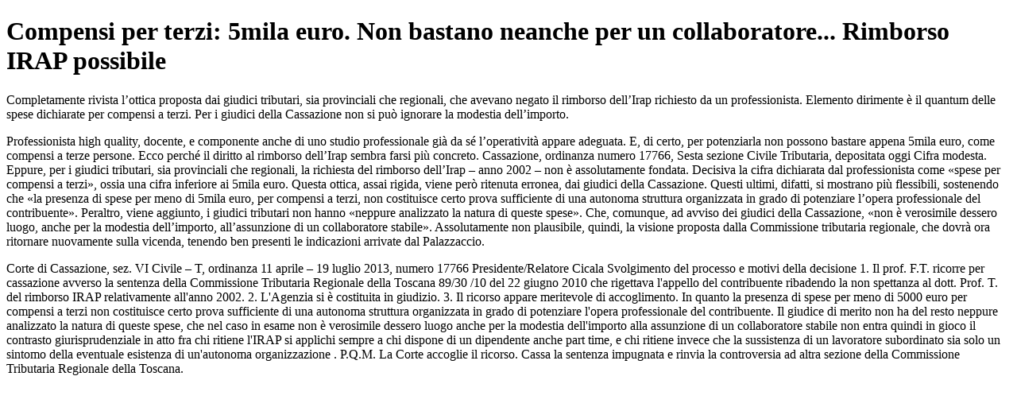

--- FILE ---
content_type: text/html; charset=utf-8
request_url: https://www.dirittoegiustizia.it/_doc/9148931
body_size: 2188
content:
<!DOCTYPE html>
<html prefix="og: http://ogp.me/ns#" lang="it">
<head>
<meta name="robots" content="index" class="next-head"/><meta name="googlebot" content="index" class="next-head"/>
<meta name="description" content="Completamente rivista l’ottica proposta dai giudici tributari, sia provinciali che regionali, che avevano negato il rimborso dell’Irap richiesto da un professionista. Elemento dirimente è il quantum delle spese dichiarate per compensi a terzi. Per i giudici della Cassazione non si può ignorare la modestia dell’importo."/>
<meta name="viewport" content="width=device-width, initial-scale=1">
<link rel="canonical" href="https://www.dirittoegiustizia.it/_doc/9148931" class="next-head"/>


      <title>Compensi per terzi: 5mila euro. Non bastano neanche per un collaboratore... Rimborso IRAP possibile</title>
         <script type="application/ld+json" class="next-head">{
             "@context": "http://schema.org",
             "@type": "NewsArticle",
             "url": "https://www.dirittoegiustizia.it/_doc/9148931",
             "publisher": {
                 "@type": "NewsMediaOrganization",
                 "name": "Diritto e Giustizia",
                 "publishingPrinciples": "https://www.giuffrefrancislefebvre.it/",
                 "logo": {
                     "@type": "ImageObject",
                     "url": "https://www.giuffrefrancislefebvre.it/images/GFL_logo.svg",
                     "width": "503",
                     "height": "40"
                 }
             },
             "datePublished": "Fri Jul 19 2013 00:00:00 GMT+0000 (Coordinated Universal Time)",
             "dateModified": "Fri Jun 18 2021 00:00:00 GMT+0000 (Coordinated Universal Time)",
             "headline": "Compensi per terzi: 5mila euro. Non bastano neanche per un collaboratore... Rimborso IRAP possibile",
             "description": "  Completamente rivista l’ottica proposta dai giudici tributari, sia provinciali che regionali, che avevano negato il rimborso dell’Irap richiesto da un professionista. Elemento dirimente è il quantum delle spese dichiarate per compensi a terzi. Per i giudici della Cassazione non si può ignorare la modestia dell’importo.",
             "articleBody": "  Completamente rivista l’ottica proposta dai giudici tributari, sia provinciali che regionali, che avevano negato il rimborso dell’Irap richiesto da un professionista. Elemento dirimente è il quantum delle spese dichiarate per compensi a terzi. Per i giudici della Cassazione non si può ignorare la modestia dell’importo.   Professionista high quality, docente, e componente anche di uno studio professionale  già da sé l’operatività appare adeguata. E, di certo, per potenziarla non possono bastare appena 5mila euro, come compensi a terze persone. Ecco perché il diritto al rimborso dell’Irap sembra farsi più concreto.  Cassazione, ordinanza numero  17766, Sesta sezione Civile Tributaria, depositata oggi  Cifra modesta. Eppure, per i giudici tributari, sia provinciali che regionali, la richiesta del rimborso dell’Irap – anno 2002 – non è assolutamente fondata. Decisiva la cifra dichiarata dal professionista come «spese per compensi a terzi», ossia una cifra inferiore ai 5mila euro.  Questa ottica, assai rigida, viene però ritenuta erronea, dai giudici della Cassazione. Questi ultimi, difatti, si mostrano più flessibili, sostenendo che «la presenza di spese per meno di 5mila euro, per compensi a terzi, non costituisce certo prova sufficiente di una autonoma struttura organizzata in grado di potenziare l’opera professionale del contribuente».  Peraltro, viene aggiunto, i giudici tributari non hanno «neppure analizzato la natura di queste spese». Che, comunque, ad avviso dei giudici della Cassazione, «non è verosimile dessero luogo, anche per la modestia dell’importo, all’assunzione di un collaboratore stabile».  Assolutamente non plausibile, quindi, la visione proposta dalla Commissione tributaria regionale, che dovrà ora ritornare nuovamente sulla vicenda, tenendo ben presenti le indicazioni arrivate dal Palazzaccio.   Corte di Cassazione, sez. VI Civile – T, ordinanza 11 aprile – 19 luglio 2013, numero  17766  Presidente/Relatore Cicala  Svolgimento del processo e motivi della decisione  1. Il prof. F.T. ricorre per cassazione avverso la sentenza della Commissione Tributaria Regionale della Toscana 89/30 /10 del 22 giugno 2010 che rigettava l'appello del contribuente ribadendo la non spettanza al dott. Prof. T. del rimborso IRAP relativamente all'anno 2002.  2. L'Agenzia si è costituita in giudizio.  3. Il ricorso appare meritevole di accoglimento. In quanto la presenza di spese per meno di 5000 euro per compensi a terzi non costituisce certo prova sufficiente di una autonoma struttura organizzata in grado di potenziare l'opera professionale del contribuente.  Il giudice di merito non ha del resto neppure analizzato la natura di queste spese, che nel caso in esame non è verosimile dessero luogo  anche per la modestia dell'importo  alla assunzione di un collaboratore stabile  non entra quindi in gioco il contrasto giurisprudenziale in atto fra chi ritiene l'IRAP si applichi sempre a chi dispone di un dipendente anche part time, e chi ritiene invece che la sussistenza di un lavoratore subordinato sia solo un sintomo della eventuale esistenza di un'autonoma organizzazione  .  P.Q.M.  La Corte accoglie il ricorso. Cassa la sentenza impugnata e rinvia la controversia ad altra sezione della Commissione Tributaria Regionale della Toscana. ",
             "keywords": [

             ],
             "image": {
                 "@type": "ImageObject",
                 "width": 353,
                 "height": 243,
                 "url": "https://static.giuffre.it/DIRITTO_E_GIUSTIZIA//STORICO/ART0000063654.jpeg"
             },
             "author": [

             ],
             "mainEntityOfPage": {
                 "@type": "WebPage",
                 "@id": "https://www.dirittoegiustizia.it/_doc/9148931"
             }
         }</script>

</head>
<body>

<h1>Compensi per terzi: 5mila euro. Non bastano neanche per un collaboratore... Rimborso IRAP possibile</h1>
    <p>  Completamente rivista l’ottica proposta dai giudici tributari, sia provinciali che regionali, che avevano negato il rimborso dell’Irap richiesto da un professionista. Elemento dirimente è il quantum delle spese dichiarate per compensi a terzi. Per i giudici della Cassazione non si può ignorare la modestia dell’importo.<p>
    <p>  Professionista high quality, docente, e componente anche di uno studio professionale  già da sé l’operatività appare adeguata. E, di certo, per potenziarla non possono bastare appena 5mila euro, come compensi a terze persone. Ecco perché il diritto al rimborso dell’Irap sembra farsi più concreto.  Cassazione, ordinanza numero  17766, Sesta sezione Civile Tributaria, depositata oggi  Cifra modesta. Eppure, per i giudici tributari, sia provinciali che regionali, la richiesta del rimborso dell’Irap – anno 2002 – non è assolutamente fondata. Decisiva la cifra dichiarata dal professionista come «spese per compensi a terzi», ossia una cifra inferiore ai 5mila euro.  Questa ottica, assai rigida, viene però ritenuta erronea, dai giudici della Cassazione. Questi ultimi, difatti, si mostrano più flessibili, sostenendo che «la presenza di spese per meno di 5mila euro, per compensi a terzi, non costituisce certo prova sufficiente di una autonoma struttura organizzata in grado di potenziare l’opera professionale del contribuente».  Peraltro, viene aggiunto, i giudici tributari non hanno «neppure analizzato la natura di queste spese». Che, comunque, ad avviso dei giudici della Cassazione, «non è verosimile dessero luogo, anche per la modestia dell’importo, all’assunzione di un collaboratore stabile».  Assolutamente non plausibile, quindi, la visione proposta dalla Commissione tributaria regionale, che dovrà ora ritornare nuovamente sulla vicenda, tenendo ben presenti le indicazioni arrivate dal Palazzaccio.<p>
    <p>  Corte di Cassazione, sez. VI Civile – T, ordinanza 11 aprile – 19 luglio 2013, numero  17766  Presidente/Relatore Cicala  Svolgimento del processo e motivi della decisione  1. Il prof. F.T. ricorre per cassazione avverso la sentenza della Commissione Tributaria Regionale della Toscana 89/30 /10 del 22 giugno 2010 che rigettava l'appello del contribuente ribadendo la non spettanza al dott. Prof. T. del rimborso IRAP relativamente all'anno 2002.  2. L'Agenzia si è costituita in giudizio.  3. Il ricorso appare meritevole di accoglimento. In quanto la presenza di spese per meno di 5000 euro per compensi a terzi non costituisce certo prova sufficiente di una autonoma struttura organizzata in grado di potenziare l'opera professionale del contribuente.  Il giudice di merito non ha del resto neppure analizzato la natura di queste spese, che nel caso in esame non è verosimile dessero luogo  anche per la modestia dell'importo  alla assunzione di un collaboratore stabile  non entra quindi in gioco il contrasto giurisprudenziale in atto fra chi ritiene l'IRAP si applichi sempre a chi dispone di un dipendente anche part time, e chi ritiene invece che la sussistenza di un lavoratore subordinato sia solo un sintomo della eventuale esistenza di un'autonoma organizzazione  .  P.Q.M.  La Corte accoglie il ricorso. Cassa la sentenza impugnata e rinvia la controversia ad altra sezione della Commissione Tributaria Regionale della Toscana.<p>


</body>
</html>